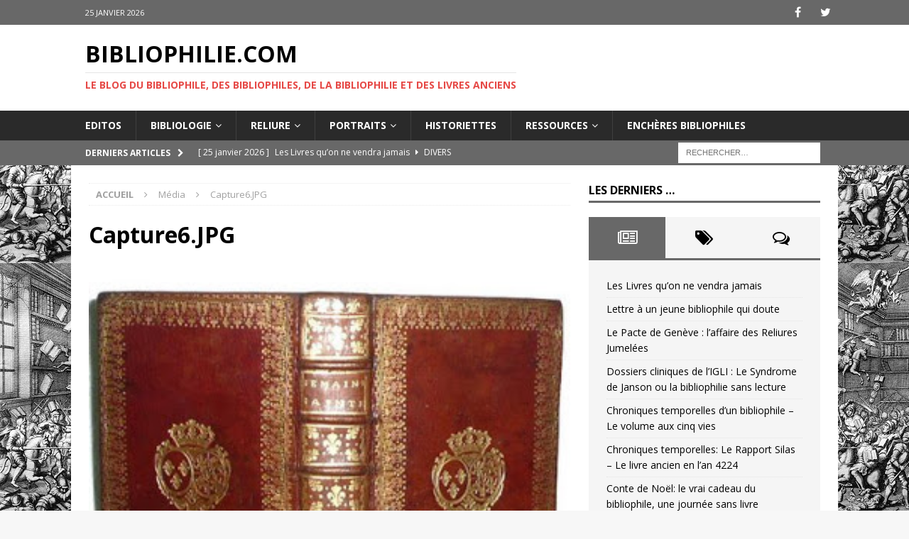

--- FILE ---
content_type: text/html; charset=UTF-8
request_url: https://bibliophilie.com/capture6-jpg/
body_size: 20877
content:
<!DOCTYPE html>
<html class="no-js mh-one-sb" dir="ltr" lang="fr-FR" prefix="og: https://ogp.me/ns#">
<head>
<meta charset="UTF-8">
<meta name="viewport" content="width=device-width, initial-scale=1.0">
<link rel="profile" href="http://gmpg.org/xfn/11" />
<title>Capture6.JPG | Bibliophilie.com</title>

		<!-- All in One SEO 4.9.0 - aioseo.com -->
	<meta name="robots" content="max-image-preview:large" />
	<meta name="author" content="@dmin"/>
	<meta name="google-site-verification" content="8NXpCXi9wew2Qq2bzI9CyH1AJkazyoPOs1nZJmHX4ro" />
	<link rel="canonical" href="https://bibliophilie.com/capture6-jpg/" />
	<meta name="generator" content="All in One SEO (AIOSEO) 4.9.0" />
		<meta property="og:locale" content="fr_FR" />
		<meta property="og:site_name" content="Bibliophilie.com | Le Blog du Bibliophile, des Bibliophiles, de la Bibliophilie et des Livres Anciens" />
		<meta property="og:type" content="article" />
		<meta property="og:title" content="Capture6.JPG | Bibliophilie.com" />
		<meta property="og:url" content="https://bibliophilie.com/capture6-jpg/" />
		<meta property="article:published_time" content="2017-03-10T17:37:50+00:00" />
		<meta property="article:modified_time" content="2017-03-10T17:37:50+00:00" />
		<meta name="twitter:card" content="summary" />
		<meta name="twitter:title" content="Capture6.JPG | Bibliophilie.com" />
		<script type="application/ld+json" class="aioseo-schema">
			{"@context":"https:\/\/schema.org","@graph":[{"@type":"BreadcrumbList","@id":"https:\/\/bibliophilie.com\/capture6-jpg\/#breadcrumblist","itemListElement":[{"@type":"ListItem","@id":"https:\/\/bibliophilie.com#listItem","position":1,"name":"Accueil","item":"https:\/\/bibliophilie.com","nextItem":{"@type":"ListItem","@id":"https:\/\/bibliophilie.com\/capture6-jpg\/#listItem","name":"Capture6.JPG"}},{"@type":"ListItem","@id":"https:\/\/bibliophilie.com\/capture6-jpg\/#listItem","position":2,"name":"Capture6.JPG","previousItem":{"@type":"ListItem","@id":"https:\/\/bibliophilie.com#listItem","name":"Accueil"}}]},{"@type":"ItemPage","@id":"https:\/\/bibliophilie.com\/capture6-jpg\/#itempage","url":"https:\/\/bibliophilie.com\/capture6-jpg\/","name":"Capture6.JPG | Bibliophilie.com","inLanguage":"fr-FR","isPartOf":{"@id":"https:\/\/bibliophilie.com\/#website"},"breadcrumb":{"@id":"https:\/\/bibliophilie.com\/capture6-jpg\/#breadcrumblist"},"author":{"@id":"https:\/\/bibliophilie.com\/author\/dmin\/#author"},"creator":{"@id":"https:\/\/bibliophilie.com\/author\/dmin\/#author"},"datePublished":"2017-03-10T18:37:50+01:00","dateModified":"2017-03-10T18:37:50+01:00"},{"@type":"Organization","@id":"https:\/\/bibliophilie.com\/#organization","name":"Bibliophilie.com","description":"Le Blog du Bibliophile, des Bibliophiles, de la Bibliophilie et des Livres Anciens","url":"https:\/\/bibliophilie.com\/"},{"@type":"Person","@id":"https:\/\/bibliophilie.com\/author\/dmin\/#author","url":"https:\/\/bibliophilie.com\/author\/dmin\/","name":"@dmin"},{"@type":"WebSite","@id":"https:\/\/bibliophilie.com\/#website","url":"https:\/\/bibliophilie.com\/","name":"Bibliophilie.com","description":"Le Blog du Bibliophile, des Bibliophiles, de la Bibliophilie et des Livres Anciens","inLanguage":"fr-FR","publisher":{"@id":"https:\/\/bibliophilie.com\/#organization"}}]}
		</script>
		<!-- All in One SEO -->

<link rel='dns-prefetch' href='//stats.wp.com' />
<link rel='dns-prefetch' href='//fonts.googleapis.com' />
<link rel="alternate" type="application/rss+xml" title="Bibliophilie.com &raquo; Flux" href="https://bibliophilie.com/feed/" />
<link rel="alternate" type="application/rss+xml" title="Bibliophilie.com &raquo; Flux des commentaires" href="https://bibliophilie.com/comments/feed/" />
<link rel="alternate" type="application/rss+xml" title="Bibliophilie.com &raquo; Capture6.JPG Flux des commentaires" href="https://bibliophilie.com/feed/?attachment_id=13782" />
<link rel="alternate" title="oEmbed (JSON)" type="application/json+oembed" href="https://bibliophilie.com/wp-json/oembed/1.0/embed?url=https%3A%2F%2Fbibliophilie.com%2Fcapture6-jpg%2F" />
<link rel="alternate" title="oEmbed (XML)" type="text/xml+oembed" href="https://bibliophilie.com/wp-json/oembed/1.0/embed?url=https%3A%2F%2Fbibliophilie.com%2Fcapture6-jpg%2F&#038;format=xml" />
		<!-- This site uses the Google Analytics by MonsterInsights plugin v9.11.1 - Using Analytics tracking - https://www.monsterinsights.com/ -->
		<!-- Remarque : MonsterInsights n’est actuellement pas configuré sur ce site. Le propriétaire doit authentifier son compte Google Analytics dans les réglages de MonsterInsights.  -->
					<!-- No tracking code set -->
				<!-- / Google Analytics by MonsterInsights -->
		<style id='wp-img-auto-sizes-contain-inline-css' type='text/css'>
img:is([sizes=auto i],[sizes^="auto," i]){contain-intrinsic-size:3000px 1500px}
/*# sourceURL=wp-img-auto-sizes-contain-inline-css */
</style>
<style id='wp-emoji-styles-inline-css' type='text/css'>

	img.wp-smiley, img.emoji {
		display: inline !important;
		border: none !important;
		box-shadow: none !important;
		height: 1em !important;
		width: 1em !important;
		margin: 0 0.07em !important;
		vertical-align: -0.1em !important;
		background: none !important;
		padding: 0 !important;
	}
/*# sourceURL=wp-emoji-styles-inline-css */
</style>
<style id='wp-block-library-inline-css' type='text/css'>
:root{--wp-block-synced-color:#7a00df;--wp-block-synced-color--rgb:122,0,223;--wp-bound-block-color:var(--wp-block-synced-color);--wp-editor-canvas-background:#ddd;--wp-admin-theme-color:#007cba;--wp-admin-theme-color--rgb:0,124,186;--wp-admin-theme-color-darker-10:#006ba1;--wp-admin-theme-color-darker-10--rgb:0,107,160.5;--wp-admin-theme-color-darker-20:#005a87;--wp-admin-theme-color-darker-20--rgb:0,90,135;--wp-admin-border-width-focus:2px}@media (min-resolution:192dpi){:root{--wp-admin-border-width-focus:1.5px}}.wp-element-button{cursor:pointer}:root .has-very-light-gray-background-color{background-color:#eee}:root .has-very-dark-gray-background-color{background-color:#313131}:root .has-very-light-gray-color{color:#eee}:root .has-very-dark-gray-color{color:#313131}:root .has-vivid-green-cyan-to-vivid-cyan-blue-gradient-background{background:linear-gradient(135deg,#00d084,#0693e3)}:root .has-purple-crush-gradient-background{background:linear-gradient(135deg,#34e2e4,#4721fb 50%,#ab1dfe)}:root .has-hazy-dawn-gradient-background{background:linear-gradient(135deg,#faaca8,#dad0ec)}:root .has-subdued-olive-gradient-background{background:linear-gradient(135deg,#fafae1,#67a671)}:root .has-atomic-cream-gradient-background{background:linear-gradient(135deg,#fdd79a,#004a59)}:root .has-nightshade-gradient-background{background:linear-gradient(135deg,#330968,#31cdcf)}:root .has-midnight-gradient-background{background:linear-gradient(135deg,#020381,#2874fc)}:root{--wp--preset--font-size--normal:16px;--wp--preset--font-size--huge:42px}.has-regular-font-size{font-size:1em}.has-larger-font-size{font-size:2.625em}.has-normal-font-size{font-size:var(--wp--preset--font-size--normal)}.has-huge-font-size{font-size:var(--wp--preset--font-size--huge)}.has-text-align-center{text-align:center}.has-text-align-left{text-align:left}.has-text-align-right{text-align:right}.has-fit-text{white-space:nowrap!important}#end-resizable-editor-section{display:none}.aligncenter{clear:both}.items-justified-left{justify-content:flex-start}.items-justified-center{justify-content:center}.items-justified-right{justify-content:flex-end}.items-justified-space-between{justify-content:space-between}.screen-reader-text{border:0;clip-path:inset(50%);height:1px;margin:-1px;overflow:hidden;padding:0;position:absolute;width:1px;word-wrap:normal!important}.screen-reader-text:focus{background-color:#ddd;clip-path:none;color:#444;display:block;font-size:1em;height:auto;left:5px;line-height:normal;padding:15px 23px 14px;text-decoration:none;top:5px;width:auto;z-index:100000}html :where(.has-border-color){border-style:solid}html :where([style*=border-top-color]){border-top-style:solid}html :where([style*=border-right-color]){border-right-style:solid}html :where([style*=border-bottom-color]){border-bottom-style:solid}html :where([style*=border-left-color]){border-left-style:solid}html :where([style*=border-width]){border-style:solid}html :where([style*=border-top-width]){border-top-style:solid}html :where([style*=border-right-width]){border-right-style:solid}html :where([style*=border-bottom-width]){border-bottom-style:solid}html :where([style*=border-left-width]){border-left-style:solid}html :where(img[class*=wp-image-]){height:auto;max-width:100%}:where(figure){margin:0 0 1em}html :where(.is-position-sticky){--wp-admin--admin-bar--position-offset:var(--wp-admin--admin-bar--height,0px)}@media screen and (max-width:600px){html :where(.is-position-sticky){--wp-admin--admin-bar--position-offset:0px}}

/*# sourceURL=wp-block-library-inline-css */
</style><style id='global-styles-inline-css' type='text/css'>
:root{--wp--preset--aspect-ratio--square: 1;--wp--preset--aspect-ratio--4-3: 4/3;--wp--preset--aspect-ratio--3-4: 3/4;--wp--preset--aspect-ratio--3-2: 3/2;--wp--preset--aspect-ratio--2-3: 2/3;--wp--preset--aspect-ratio--16-9: 16/9;--wp--preset--aspect-ratio--9-16: 9/16;--wp--preset--color--black: #000000;--wp--preset--color--cyan-bluish-gray: #abb8c3;--wp--preset--color--white: #ffffff;--wp--preset--color--pale-pink: #f78da7;--wp--preset--color--vivid-red: #cf2e2e;--wp--preset--color--luminous-vivid-orange: #ff6900;--wp--preset--color--luminous-vivid-amber: #fcb900;--wp--preset--color--light-green-cyan: #7bdcb5;--wp--preset--color--vivid-green-cyan: #00d084;--wp--preset--color--pale-cyan-blue: #8ed1fc;--wp--preset--color--vivid-cyan-blue: #0693e3;--wp--preset--color--vivid-purple: #9b51e0;--wp--preset--gradient--vivid-cyan-blue-to-vivid-purple: linear-gradient(135deg,rgb(6,147,227) 0%,rgb(155,81,224) 100%);--wp--preset--gradient--light-green-cyan-to-vivid-green-cyan: linear-gradient(135deg,rgb(122,220,180) 0%,rgb(0,208,130) 100%);--wp--preset--gradient--luminous-vivid-amber-to-luminous-vivid-orange: linear-gradient(135deg,rgb(252,185,0) 0%,rgb(255,105,0) 100%);--wp--preset--gradient--luminous-vivid-orange-to-vivid-red: linear-gradient(135deg,rgb(255,105,0) 0%,rgb(207,46,46) 100%);--wp--preset--gradient--very-light-gray-to-cyan-bluish-gray: linear-gradient(135deg,rgb(238,238,238) 0%,rgb(169,184,195) 100%);--wp--preset--gradient--cool-to-warm-spectrum: linear-gradient(135deg,rgb(74,234,220) 0%,rgb(151,120,209) 20%,rgb(207,42,186) 40%,rgb(238,44,130) 60%,rgb(251,105,98) 80%,rgb(254,248,76) 100%);--wp--preset--gradient--blush-light-purple: linear-gradient(135deg,rgb(255,206,236) 0%,rgb(152,150,240) 100%);--wp--preset--gradient--blush-bordeaux: linear-gradient(135deg,rgb(254,205,165) 0%,rgb(254,45,45) 50%,rgb(107,0,62) 100%);--wp--preset--gradient--luminous-dusk: linear-gradient(135deg,rgb(255,203,112) 0%,rgb(199,81,192) 50%,rgb(65,88,208) 100%);--wp--preset--gradient--pale-ocean: linear-gradient(135deg,rgb(255,245,203) 0%,rgb(182,227,212) 50%,rgb(51,167,181) 100%);--wp--preset--gradient--electric-grass: linear-gradient(135deg,rgb(202,248,128) 0%,rgb(113,206,126) 100%);--wp--preset--gradient--midnight: linear-gradient(135deg,rgb(2,3,129) 0%,rgb(40,116,252) 100%);--wp--preset--font-size--small: 13px;--wp--preset--font-size--medium: 20px;--wp--preset--font-size--large: 36px;--wp--preset--font-size--x-large: 42px;--wp--preset--spacing--20: 0.44rem;--wp--preset--spacing--30: 0.67rem;--wp--preset--spacing--40: 1rem;--wp--preset--spacing--50: 1.5rem;--wp--preset--spacing--60: 2.25rem;--wp--preset--spacing--70: 3.38rem;--wp--preset--spacing--80: 5.06rem;--wp--preset--shadow--natural: 6px 6px 9px rgba(0, 0, 0, 0.2);--wp--preset--shadow--deep: 12px 12px 50px rgba(0, 0, 0, 0.4);--wp--preset--shadow--sharp: 6px 6px 0px rgba(0, 0, 0, 0.2);--wp--preset--shadow--outlined: 6px 6px 0px -3px rgb(255, 255, 255), 6px 6px rgb(0, 0, 0);--wp--preset--shadow--crisp: 6px 6px 0px rgb(0, 0, 0);}:where(.is-layout-flex){gap: 0.5em;}:where(.is-layout-grid){gap: 0.5em;}body .is-layout-flex{display: flex;}.is-layout-flex{flex-wrap: wrap;align-items: center;}.is-layout-flex > :is(*, div){margin: 0;}body .is-layout-grid{display: grid;}.is-layout-grid > :is(*, div){margin: 0;}:where(.wp-block-columns.is-layout-flex){gap: 2em;}:where(.wp-block-columns.is-layout-grid){gap: 2em;}:where(.wp-block-post-template.is-layout-flex){gap: 1.25em;}:where(.wp-block-post-template.is-layout-grid){gap: 1.25em;}.has-black-color{color: var(--wp--preset--color--black) !important;}.has-cyan-bluish-gray-color{color: var(--wp--preset--color--cyan-bluish-gray) !important;}.has-white-color{color: var(--wp--preset--color--white) !important;}.has-pale-pink-color{color: var(--wp--preset--color--pale-pink) !important;}.has-vivid-red-color{color: var(--wp--preset--color--vivid-red) !important;}.has-luminous-vivid-orange-color{color: var(--wp--preset--color--luminous-vivid-orange) !important;}.has-luminous-vivid-amber-color{color: var(--wp--preset--color--luminous-vivid-amber) !important;}.has-light-green-cyan-color{color: var(--wp--preset--color--light-green-cyan) !important;}.has-vivid-green-cyan-color{color: var(--wp--preset--color--vivid-green-cyan) !important;}.has-pale-cyan-blue-color{color: var(--wp--preset--color--pale-cyan-blue) !important;}.has-vivid-cyan-blue-color{color: var(--wp--preset--color--vivid-cyan-blue) !important;}.has-vivid-purple-color{color: var(--wp--preset--color--vivid-purple) !important;}.has-black-background-color{background-color: var(--wp--preset--color--black) !important;}.has-cyan-bluish-gray-background-color{background-color: var(--wp--preset--color--cyan-bluish-gray) !important;}.has-white-background-color{background-color: var(--wp--preset--color--white) !important;}.has-pale-pink-background-color{background-color: var(--wp--preset--color--pale-pink) !important;}.has-vivid-red-background-color{background-color: var(--wp--preset--color--vivid-red) !important;}.has-luminous-vivid-orange-background-color{background-color: var(--wp--preset--color--luminous-vivid-orange) !important;}.has-luminous-vivid-amber-background-color{background-color: var(--wp--preset--color--luminous-vivid-amber) !important;}.has-light-green-cyan-background-color{background-color: var(--wp--preset--color--light-green-cyan) !important;}.has-vivid-green-cyan-background-color{background-color: var(--wp--preset--color--vivid-green-cyan) !important;}.has-pale-cyan-blue-background-color{background-color: var(--wp--preset--color--pale-cyan-blue) !important;}.has-vivid-cyan-blue-background-color{background-color: var(--wp--preset--color--vivid-cyan-blue) !important;}.has-vivid-purple-background-color{background-color: var(--wp--preset--color--vivid-purple) !important;}.has-black-border-color{border-color: var(--wp--preset--color--black) !important;}.has-cyan-bluish-gray-border-color{border-color: var(--wp--preset--color--cyan-bluish-gray) !important;}.has-white-border-color{border-color: var(--wp--preset--color--white) !important;}.has-pale-pink-border-color{border-color: var(--wp--preset--color--pale-pink) !important;}.has-vivid-red-border-color{border-color: var(--wp--preset--color--vivid-red) !important;}.has-luminous-vivid-orange-border-color{border-color: var(--wp--preset--color--luminous-vivid-orange) !important;}.has-luminous-vivid-amber-border-color{border-color: var(--wp--preset--color--luminous-vivid-amber) !important;}.has-light-green-cyan-border-color{border-color: var(--wp--preset--color--light-green-cyan) !important;}.has-vivid-green-cyan-border-color{border-color: var(--wp--preset--color--vivid-green-cyan) !important;}.has-pale-cyan-blue-border-color{border-color: var(--wp--preset--color--pale-cyan-blue) !important;}.has-vivid-cyan-blue-border-color{border-color: var(--wp--preset--color--vivid-cyan-blue) !important;}.has-vivid-purple-border-color{border-color: var(--wp--preset--color--vivid-purple) !important;}.has-vivid-cyan-blue-to-vivid-purple-gradient-background{background: var(--wp--preset--gradient--vivid-cyan-blue-to-vivid-purple) !important;}.has-light-green-cyan-to-vivid-green-cyan-gradient-background{background: var(--wp--preset--gradient--light-green-cyan-to-vivid-green-cyan) !important;}.has-luminous-vivid-amber-to-luminous-vivid-orange-gradient-background{background: var(--wp--preset--gradient--luminous-vivid-amber-to-luminous-vivid-orange) !important;}.has-luminous-vivid-orange-to-vivid-red-gradient-background{background: var(--wp--preset--gradient--luminous-vivid-orange-to-vivid-red) !important;}.has-very-light-gray-to-cyan-bluish-gray-gradient-background{background: var(--wp--preset--gradient--very-light-gray-to-cyan-bluish-gray) !important;}.has-cool-to-warm-spectrum-gradient-background{background: var(--wp--preset--gradient--cool-to-warm-spectrum) !important;}.has-blush-light-purple-gradient-background{background: var(--wp--preset--gradient--blush-light-purple) !important;}.has-blush-bordeaux-gradient-background{background: var(--wp--preset--gradient--blush-bordeaux) !important;}.has-luminous-dusk-gradient-background{background: var(--wp--preset--gradient--luminous-dusk) !important;}.has-pale-ocean-gradient-background{background: var(--wp--preset--gradient--pale-ocean) !important;}.has-electric-grass-gradient-background{background: var(--wp--preset--gradient--electric-grass) !important;}.has-midnight-gradient-background{background: var(--wp--preset--gradient--midnight) !important;}.has-small-font-size{font-size: var(--wp--preset--font-size--small) !important;}.has-medium-font-size{font-size: var(--wp--preset--font-size--medium) !important;}.has-large-font-size{font-size: var(--wp--preset--font-size--large) !important;}.has-x-large-font-size{font-size: var(--wp--preset--font-size--x-large) !important;}
/*# sourceURL=global-styles-inline-css */
</style>

<style id='classic-theme-styles-inline-css' type='text/css'>
/*! This file is auto-generated */
.wp-block-button__link{color:#fff;background-color:#32373c;border-radius:9999px;box-shadow:none;text-decoration:none;padding:calc(.667em + 2px) calc(1.333em + 2px);font-size:1.125em}.wp-block-file__button{background:#32373c;color:#fff;text-decoration:none}
/*# sourceURL=/wp-includes/css/classic-themes.min.css */
</style>
<link rel='stylesheet' id='wp-components-css' href='https://bibliophilie.com/wp-includes/css/dist/components/style.min.css?ver=6.9' type='text/css' media='all' />
<link rel='stylesheet' id='wp-preferences-css' href='https://bibliophilie.com/wp-includes/css/dist/preferences/style.min.css?ver=6.9' type='text/css' media='all' />
<link rel='stylesheet' id='wp-block-editor-css' href='https://bibliophilie.com/wp-includes/css/dist/block-editor/style.min.css?ver=6.9' type='text/css' media='all' />
<link rel='stylesheet' id='popup-maker-block-library-style-css' href='https://bibliophilie.com/wp-content/plugins/popup-maker/dist/packages/block-library-style.css?ver=dbea705cfafe089d65f1' type='text/css' media='all' />
<link rel='stylesheet' id='mh-magazine-css' href='https://bibliophilie.com/wp-content/themes/mh-magazine/style.css?ver=3.7.0' type='text/css' media='all' />
<link rel='stylesheet' id='mh-magazine-child-css' href='https://bibliophilie.com/wp-content/themes/biblio-magazine/style.css?ver=6.9' type='text/css' media='all' />
<link rel='stylesheet' id='mh-font-awesome-css' href='https://bibliophilie.com/wp-content/themes/mh-magazine/includes/font-awesome.min.css' type='text/css' media='all' />
<link rel='stylesheet' id='mh-google-fonts-css' href='https://fonts.googleapis.com/css?family=Open+Sans:300,400,400italic,600,700' type='text/css' media='all' />
<link rel='stylesheet' id='jetpack-subscriptions-css' href='https://bibliophilie.com/wp-content/plugins/jetpack/_inc/build/subscriptions/subscriptions.min.css?ver=15.2' type='text/css' media='all' />
<link rel='stylesheet' id='popup-maker-site-css' href='//bibliophilie.com/wp-content/uploads/pum/pum-site-styles.css?generated=1756283382&#038;ver=1.21.5' type='text/css' media='all' />
<script type="text/javascript" src="https://bibliophilie.com/wp-includes/js/jquery/jquery.min.js?ver=3.7.1" id="jquery-core-js"></script>
<script type="text/javascript" src="https://bibliophilie.com/wp-includes/js/jquery/jquery-migrate.min.js?ver=3.4.1" id="jquery-migrate-js"></script>
<script type="text/javascript" src="https://bibliophilie.com/wp-content/themes/mh-magazine/js/scripts.js?ver=3.7.0" id="mh-scripts-js"></script>
<link rel="https://api.w.org/" href="https://bibliophilie.com/wp-json/" /><link rel="alternate" title="JSON" type="application/json" href="https://bibliophilie.com/wp-json/wp/v2/media/13782" /><link rel="EditURI" type="application/rsd+xml" title="RSD" href="https://bibliophilie.com/xmlrpc.php?rsd" />
<meta name="generator" content="WordPress 6.9" />
<link rel='shortlink' href='https://bibliophilie.com/?p=13782' />
	<style>img#wpstats{display:none}</style>
				<script>
			jQuery(function($){ // document ready

			    $("a").filter(function () {
			        return this.hostname && this.hostname !== location.hostname;
			    }).each(function () {
			        $(this).attr({
			            target: "_blank",
			            title: "Visit " + this.href + " (click to open in a new window)"
			        });
			    });

			});
		</script>
	<style type="text/css">
.mh-widget-layout4 .mh-widget-title { background: #686868; background: rgba(104, 104, 104, 0.6); }
.mh-preheader, .mh-wide-layout .mh-subheader, .mh-ticker-title, .mh-main-nav li:hover, .mh-footer-nav, .slicknav_menu, .slicknav_btn, .slicknav_nav .slicknav_item:hover, .slicknav_nav a:hover, .mh-back-to-top, .mh-subheading, .entry-tags .fa, .entry-tags li:hover, .mh-widget-layout2 .mh-widget-title, .mh-widget-layout4 .mh-widget-title-inner, .mh-widget-layout4 .mh-footer-widget-title, .mh-widget-layout5 .mh-widget-title-inner, .mh-widget-layout6 .mh-widget-title, #mh-mobile .flex-control-paging li a.flex-active, .mh-image-caption, .mh-carousel-layout1 .mh-carousel-caption, .mh-tab-button.active, .mh-tab-button.active:hover, .mh-footer-widget .mh-tab-button.active, .mh-social-widget li:hover a, .mh-footer-widget .mh-social-widget li a, .mh-footer-widget .mh-author-bio-widget, .tagcloud a:hover, .mh-widget .tagcloud a:hover, .mh-footer-widget .tagcloud a:hover, .mh-posts-stacked-meta, .page-numbers:hover, .mh-loop-pagination .current, .mh-comments-pagination .current, .pagelink, a:hover .pagelink, input[type=submit], #infinite-handle span { background: #686868; }
.mh-main-nav-wrap .slicknav_nav ul, blockquote, .mh-widget-layout1 .mh-widget-title, .mh-widget-layout3 .mh-widget-title, .mh-widget-layout5 .mh-widget-title, .mh-widget-layout8 .mh-widget-title:after, #mh-mobile .mh-slider-caption, .mh-carousel-layout1, .mh-spotlight-widget, .mh-author-bio-widget, .mh-author-bio-title, .mh-author-bio-image-frame, .mh-video-widget, .mh-tab-buttons, .bypostauthor .mh-comment-meta, textarea:hover, input[type=text]:hover, input[type=email]:hover, input[type=tel]:hover, input[type=url]:hover { border-color: #686868; }
.mh-dropcap, .mh-carousel-layout1 .flex-direction-nav a, .mh-carousel-layout2 .mh-carousel-caption, .mh-posts-digest-small-category, .mh-posts-lineup-more, .bypostauthor .mh-comment-meta-author:after, .mh-comment-meta-links .comment-reply-link:before, #respond #cancel-comment-reply-link:before { color: #686868; }
.mh-meta, .mh-meta a, .mh-breadcrumb, .mh-breadcrumb a, .mh-user-data, .widget_rss .rss-date, .widget_rss cite { color: #a0a0a0; }
</style>
<!--[if lt IE 9]>
<script src="https://bibliophilie.com/wp-content/themes/mh-magazine/js/css3-mediaqueries.js"></script>
<![endif]-->
<style type="text/css" id="custom-background-css">
body.custom-background { background-image: url("https://bibliophilie.com/wp-content/uploads/2017/03/site-1.jpg"); background-position: left top; background-size: auto; background-repeat: repeat; background-attachment: scroll; }
</style>
			<style type="text/css" id="wp-custom-css">
			/* === POPUP BIBLIOPHILIE — version finale (close externe) === */

/* Voile derrière le popup */
.pum-overlay{
  background: rgba(0,0,0,.60) !important;
}

/* Boîte du popup */
.pum-container{
  position: relative;                /* nécessaire pour positionner FERMER */
  overflow: visible !important;      /* permet au bouton de sortir du cadre */
  max-width: 520px !important;
  padding: 26px !important;
  border-radius: 12px !important;
  background: #fff !important;
  box-shadow: 0 8px 30px rgba(0,0,0,.25) !important;
}

/* Titre (Jetpack h2 / h3) */
.pum-container .wp-block-jetpack-subscriptions h2,
.pum-container h2,
.pum-container h3{
  text-align: center !important;
  font-size: 22px !important;
  line-height: 1.25 !important;
  margin: 0 0 12px !important;
  color: #111 !important;
  font-weight: 700 !important;
}

/* Texte explicatif */
.pum-container .wp-block-jetpack-subscriptions > p,
.pum-container .jetpack_subscription_widget > p{
  text-align: center !important;
  font-size: 15px !important;
  line-height: 1.5 !important;
  color: #555 !important;
  margin: 0 0 14px !important;
}

/* Champ e-mail */
.pum-container input[type="email"]{
  width: 100% !important;
  padding: 12px !important;
  font-size: 16px !important;
  border: 1px solid #ccc !important;
  border-radius: 8px !important;
  margin-bottom: 14px !important;
  background: #fff !important;
  box-shadow: inset 0 1px 2px rgba(0,0,0,.06) !important;
}

/* Bouton s’abonner (bordeaux du site) */
.pum-container input[type="submit"]{
  width: 100% !important;
  padding: 12px 16px !important;
  background: #8B0000 !important;   /* bordeaux */
  color: #fff !important;
  border: none !important;
  border-radius: 8px !important;
  font-size: 16px !important;
  font-weight: 700 !important;
  cursor: pointer !important;
  transition: background .2s ease !important;
}
.pum-container input[type="submit"]:hover{
  background: #600000 !important;   /* bordeaux + sombre au survol */
}

/* Bouton FERMER — pastille à l’extérieur du popup (option B) */
.pum-container .pum-close{
  position: absolute !important;
  right: -12px !important;
  top: -12px !important;
  z-index: 9999 !important;
  background: #8B0000 !important;   /* bordeaux */
  color: #fff !important;
  font-weight: 700 !important;
  text-transform: uppercase !important;
  font-size: 12px !important;
  padding: 8px 10px !important;
  border-radius: 6px !important;
  box-shadow: 0 4px 10px rgba(0,0,0,.25) !important;
}




		</style>
		</head>
<body id="mh-mobile" class="attachment wp-singular attachment-template-default single single-attachment postid-13782 attachmentid-13782 attachment-jpeg custom-background wp-theme-mh-magazine wp-child-theme-biblio-magazine mh-wide-layout mh-right-sb mh-loop-layout1 mh-widget-layout1" itemscope="itemscope" itemtype="http://schema.org/WebPage">
<div class="mh-header-nav-mobile clearfix"></div>
	<div class="mh-preheader">
    	<div class="mh-container mh-container-inner mh-row clearfix">
							<div class="mh-header-bar-content mh-header-bar-top-left mh-col-2-3 clearfix">
											<div class="mh-header-date mh-header-date-top">
							25 janvier 2026						</div>
									</div>
										<div class="mh-header-bar-content mh-header-bar-top-right mh-col-1-3 clearfix">
											<nav class="mh-social-icons mh-social-nav mh-social-nav-top clearfix" itemscope="itemscope" itemtype="http://schema.org/SiteNavigationElement">
							<div class="menu-menu-social-container"><ul id="menu-menu-social" class="menu"><li id="menu-item-20438" class="menu-item menu-item-type-custom menu-item-object-custom menu-item-20438"><a href="https://www.facebook.com/Le-Blog-du-Bibliophile-523049127836665/?fref=ts"><i class="fa fa-mh-social"></i><span class="screen-reader-text">facebook</span></a></li>
<li id="menu-item-20439" class="menu-item menu-item-type-custom menu-item-object-custom menu-item-20439"><a href="https://twitter.com/Blog_Bibliophil"><i class="fa fa-mh-social"></i><span class="screen-reader-text">twitter</span></a></li>
</ul></div>						</nav>
									</div>
					</div>
	</div>
<header class="mh-header" itemscope="itemscope" itemtype="http://schema.org/WPHeader">
	<div class="mh-container mh-container-inner clearfix">
		<div class="mh-custom-header clearfix">
<div class="mh-header-columns mh-row clearfix">
<div class="mh-col-1-1 mh-site-identity">
<div class="mh-site-logo" role="banner" itemscope="itemscope" itemtype="http://schema.org/Brand">
<div class="mh-header-text">
<a class="mh-header-text-link" href="https://bibliophilie.com/" title="Bibliophilie.com" rel="home">
<h2 class="mh-header-title">Bibliophilie.com</h2>
<h3 class="mh-header-tagline">Le Blog du Bibliophile, des Bibliophiles, de la Bibliophilie et des Livres Anciens</h3>
</a>
</div>
</div>
</div>
</div>
</div>
	</div>
	<div class="mh-main-nav-wrap">
		<nav class="mh-navigation mh-main-nav mh-container mh-container-inner clearfix" itemscope="itemscope" itemtype="http://schema.org/SiteNavigationElement">
			<div class="menu-menu-principal-container"><ul id="menu-menu-principal" class="menu"><li id="menu-item-20290" class="menu-item menu-item-type-taxonomy menu-item-object-category menu-item-20290"><a href="https://bibliophilie.com/category/tribune/">Editos</a></li>
<li id="menu-item-20282" class="menu-item menu-item-type-taxonomy menu-item-object-category menu-item-has-children menu-item-20282"><a href="https://bibliophilie.com/category/bibliologie/">Bibliologie</a>
<ul class="sub-menu">
	<li id="menu-item-21123" class="menu-item menu-item-type-taxonomy menu-item-object-category menu-item-has-children menu-item-21123"><a href="https://bibliophilie.com/category/bibliologie/belles-images/">Belles images</a>
	<ul class="sub-menu">
		<li id="menu-item-21124" class="menu-item menu-item-type-taxonomy menu-item-object-category menu-item-21124"><a href="https://bibliophilie.com/category/bibliologie/belles-images/frontispices/">Frontispices</a></li>
	</ul>
</li>
	<li id="menu-item-20287" class="menu-item menu-item-type-taxonomy menu-item-object-category menu-item-has-children menu-item-20287"><a href="https://bibliophilie.com/category/livres/">Livres</a>
	<ul class="sub-menu">
		<li id="menu-item-20656" class="menu-item menu-item-type-taxonomy menu-item-object-category menu-item-20656"><a href="https://bibliophilie.com/category/livres/grands-livres/">Grands livres</a></li>
		<li id="menu-item-20655" class="menu-item menu-item-type-taxonomy menu-item-object-category menu-item-20655"><a href="https://bibliophilie.com/category/livres/curiosites/">Curiosités</a></li>
		<li id="menu-item-20679" class="menu-item menu-item-type-taxonomy menu-item-object-category menu-item-20679"><a href="https://bibliophilie.com/category/bibliologie/minuscules/">Minuscules</a></li>
	</ul>
</li>
	<li id="menu-item-21473" class="menu-item menu-item-type-taxonomy menu-item-object-category menu-item-21473"><a href="https://bibliophilie.com/category/bibliologie/bibliophilie-et-sciences/">Bibliophilie et Sciences</a></li>
	<li id="menu-item-21474" class="menu-item menu-item-type-taxonomy menu-item-object-category menu-item-21474"><a href="https://bibliophilie.com/category/bibliologie/bibliophilie-et-voyages/">Bibliophilie et Voyages</a></li>
	<li id="menu-item-20678" class="menu-item menu-item-type-taxonomy menu-item-object-category menu-item-20678"><a href="https://bibliophilie.com/category/bibliologie/bibliophilie-et-heraldique/">Bibliophilie et héraldique</a></li>
	<li id="menu-item-20683" class="menu-item menu-item-type-taxonomy menu-item-object-category menu-item-20683"><a href="https://bibliophilie.com/category/bibliologie/bibliophilie-et-occultisme/">Bibliophilie et occultisme</a></li>
	<li id="menu-item-20648" class="menu-item menu-item-type-taxonomy menu-item-object-category menu-item-has-children menu-item-20648"><a href="https://bibliophilie.com/category/bibliologie/societes-de-bibliophiles/">Sociétés de Bibliophiles</a>
	<ul class="sub-menu">
		<li id="menu-item-21532" class="menu-item menu-item-type-taxonomy menu-item-object-category menu-item-has-children menu-item-21532"><a href="https://bibliophilie.com/category/bibliologie/societes-de-bibliophiles/les-societes-americaines/">Les sociétés américaines</a>
		<ul class="sub-menu">
			<li id="menu-item-21111" class="menu-item menu-item-type-taxonomy menu-item-object-category menu-item-21111"><a href="https://bibliophilie.com/category/bibliologie/societes-de-bibliophiles/le-caxton-club/">Le Caxton Club</a></li>
			<li id="menu-item-21112" class="menu-item menu-item-type-taxonomy menu-item-object-category menu-item-21112"><a href="https://bibliophilie.com/category/bibliologie/societes-de-bibliophiles/le-grolier-club/">Le Grolier Club</a></li>
		</ul>
</li>
		<li id="menu-item-21533" class="menu-item menu-item-type-taxonomy menu-item-object-category menu-item-has-children menu-item-21533"><a href="https://bibliophilie.com/category/bibliologie/societes-de-bibliophiles/les-societes-francaises/">Les sociétés françaises</a>
		<ul class="sub-menu">
			<li id="menu-item-21113" class="menu-item menu-item-type-taxonomy menu-item-object-category menu-item-21113"><a href="https://bibliophilie.com/category/bibliologie/societes-de-bibliophiles/les-amis-du-livre/">Les Amis des Livres</a></li>
			<li id="menu-item-21115" class="menu-item menu-item-type-taxonomy menu-item-object-category menu-item-21115"><a href="https://bibliophilie.com/category/bibliologie/societes-de-bibliophiles/les-bibliophiles-francois/">Les Bibliophiles François</a></li>
			<li id="menu-item-21116" class="menu-item menu-item-type-taxonomy menu-item-object-category menu-item-21116"><a href="https://bibliophilie.com/category/bibliologie/societes-de-bibliophiles/les-bibliophiles-lyonnais/">Les Bibliophiles Lyonnais</a></li>
			<li id="menu-item-21114" class="menu-item menu-item-type-taxonomy menu-item-object-category menu-item-21114"><a href="https://bibliophilie.com/category/bibliologie/societes-de-bibliophiles/les-bibliophiles-de-reims/">Les Bibliophiles de Reims</a></li>
			<li id="menu-item-21117" class="menu-item menu-item-type-taxonomy menu-item-object-category menu-item-21117"><a href="https://bibliophilie.com/category/bibliologie/societes-de-bibliophiles/les-cent-bibliophiles/">Les Cent Bibliophiles</a></li>
			<li id="menu-item-21118" class="menu-item menu-item-type-taxonomy menu-item-object-category menu-item-21118"><a href="https://bibliophilie.com/category/bibliologie/societes-de-bibliophiles/cent-femmes-amies-des-livres/">Cent femmes amies des livres</a></li>
		</ul>
</li>
	</ul>
</li>
</ul>
</li>
<li id="menu-item-20289" class="menu-item menu-item-type-taxonomy menu-item-object-category menu-item-has-children menu-item-20289"><a href="https://bibliophilie.com/category/reliure/">Reliure</a>
<ul class="sub-menu">
	<li id="menu-item-20527" class="menu-item menu-item-type-taxonomy menu-item-object-category menu-item-has-children menu-item-20527"><a href="https://bibliophilie.com/category/reliure/grands-relieurs/">Relieurs d&rsquo;hier</a>
	<ul class="sub-menu">
		<li id="menu-item-20651" class="menu-item menu-item-type-taxonomy menu-item-object-category menu-item-has-children menu-item-20651"><a href="https://bibliophilie.com/category/reliure/grands-relieurs/relieurs-xviie-et-avant/">Relieurs XVIIe et avant</a>
		<ul class="sub-menu">
			<li id="menu-item-21106" class="menu-item menu-item-type-taxonomy menu-item-object-category menu-item-21106"><a href="https://bibliophilie.com/category/reliure/grands-relieurs/relieurs-xviie-et-avant/le-gascon/">Le Gascon</a></li>
			<li id="menu-item-21613" class="menu-item menu-item-type-taxonomy menu-item-object-category menu-item-21613"><a href="https://bibliophilie.com/category/reliure/grands-relieurs/relieurs-xviie-et-avant/antoine-ruette/">Antoine Ruette</a></li>
		</ul>
</li>
		<li id="menu-item-20652" class="menu-item menu-item-type-taxonomy menu-item-object-category menu-item-has-children menu-item-20652"><a href="https://bibliophilie.com/category/reliure/grands-relieurs/relieurs-xviiie/">Relieurs XVIIIe</a>
		<ul class="sub-menu">
			<li id="menu-item-21094" class="menu-item menu-item-type-taxonomy menu-item-object-category menu-item-21094"><a href="https://bibliophilie.com/category/reliure/grands-relieurs/relieurs-xviie-et-avant/caumont/">Le comte de Caumont</a></li>
			<li id="menu-item-20945" class="menu-item menu-item-type-taxonomy menu-item-object-category menu-item-20945"><a href="https://bibliophilie.com/category/reliure/grands-relieurs/relieurs-xviiie/derome/">Les Derôme</a></li>
			<li id="menu-item-21066" class="menu-item menu-item-type-taxonomy menu-item-object-category menu-item-21066"><a href="https://bibliophilie.com/category/reliure/grands-relieurs/relieurs-xviiie/dubuisson/">Pierre-Paul Dubuisson</a></li>
			<li id="menu-item-21038" class="menu-item menu-item-type-taxonomy menu-item-object-category menu-item-21038"><a href="https://bibliophilie.com/category/reliure/grands-relieurs/relieurs-xviiie/duplanil/">Les Duplanil</a></li>
			<li id="menu-item-21609" class="menu-item menu-item-type-taxonomy menu-item-object-category menu-item-21609"><a href="https://bibliophilie.com/category/reliure/grands-relieurs/relieurs-xviiie/augustin-du-seuil/">Augustin du Seuil</a></li>
			<li id="menu-item-21100" class="menu-item menu-item-type-taxonomy menu-item-object-category menu-item-21100"><a href="https://bibliophilie.com/category/reliure/grands-relieurs/relieurs-xviiie/messier/">Messier</a></li>
			<li id="menu-item-21605" class="menu-item menu-item-type-taxonomy menu-item-object-category menu-item-21605"><a href="https://bibliophilie.com/category/reliure/grands-relieurs/relieurs-xviiie/roger-payne/">Roger Payne</a></li>
		</ul>
</li>
		<li id="menu-item-20650" class="menu-item menu-item-type-taxonomy menu-item-object-category menu-item-has-children menu-item-20650"><a href="https://bibliophilie.com/category/reliure/grands-relieurs/relieurs-xixe/">Relieurs XIXe</a>
		<ul class="sub-menu">
			<li id="menu-item-21616" class="menu-item menu-item-type-taxonomy menu-item-object-category menu-item-21616"><a href="https://bibliophilie.com/category/reliure/grands-relieurs/relieurs-xixe/antoine-bauzonnet/">Antoine Bauzonnet</a></li>
			<li id="menu-item-21618" class="menu-item menu-item-type-taxonomy menu-item-object-category menu-item-21618"><a href="https://bibliophilie.com/category/reliure/grands-relieurs/relieurs-xixe/georges-boutigny/">Georges Boutigny</a></li>
			<li id="menu-item-21039" class="menu-item menu-item-type-taxonomy menu-item-object-category menu-item-21039"><a href="https://bibliophilie.com/category/reliure/grands-relieurs/relieurs-xixe/cape/">Charles Capé</a></li>
			<li id="menu-item-21037" class="menu-item menu-item-type-taxonomy menu-item-object-category menu-item-21037"><a href="https://bibliophilie.com/category/reliure/grands-relieurs/relieurs-xixe/duplanil-relieurs-xixe/">Les Duplanil</a></li>
			<li id="menu-item-21719" class="menu-item menu-item-type-taxonomy menu-item-object-category menu-item-21719"><a href="https://bibliophilie.com/category/reliure/grands-relieurs/relieurs-xixe/jean-engel/">Jean Engel</a></li>
			<li id="menu-item-21607" class="menu-item menu-item-type-taxonomy menu-item-object-category menu-item-21607"><a href="https://bibliophilie.com/category/reliure/grands-relieurs/relieurs-xixe/frederic-et-emile-fock/">Frédéric et Emile Fock</a></li>
			<li id="menu-item-21850" class="menu-item menu-item-type-taxonomy menu-item-object-category menu-item-21850"><a href="https://bibliophilie.com/category/reliure/grands-relieurs/relieurs-xixe/leon-gruel/">Léon Gruel</a></li>
			<li id="menu-item-21097" class="menu-item menu-item-type-taxonomy menu-item-object-category menu-item-21097"><a href="https://bibliophilie.com/category/reliure/grands-relieurs/relieurs-xixe/labitte/">Pierre François Labitte</a></li>
			<li id="menu-item-21025" class="menu-item menu-item-type-taxonomy menu-item-object-category menu-item-21025"><a href="https://bibliophilie.com/category/reliure/grands-relieurs/relieurs-xixe/lortic/">Pierre-Marcellin Lortic</a></li>
			<li id="menu-item-20944" class="menu-item menu-item-type-taxonomy menu-item-object-category menu-item-20944"><a href="https://bibliophilie.com/category/reliure/grands-relieurs/relieurs-xixe/marius-michel/">Henri Marius Michel</a></li>
			<li id="menu-item-21099" class="menu-item menu-item-type-taxonomy menu-item-object-category menu-item-21099"><a href="https://bibliophilie.com/category/reliure/grands-relieurs/relieurs-xixe/ruban/">Pétrus Ruban</a></li>
			<li id="menu-item-21104" class="menu-item menu-item-type-taxonomy menu-item-object-category menu-item-21104"><a href="https://bibliophilie.com/category/reliure/grands-relieurs/relieurs-xixe/simier/">René Simier</a></li>
			<li id="menu-item-21608" class="menu-item menu-item-type-taxonomy menu-item-object-category menu-item-21608"><a href="https://bibliophilie.com/category/reliure/grands-relieurs/relieurs-xixe/joseph-thouvenin/">Joseph Thouvenin</a></li>
			<li id="menu-item-21033" class="menu-item menu-item-type-taxonomy menu-item-object-category menu-item-21033"><a href="https://bibliophilie.com/category/reliure/grands-relieurs/relieurs-xixe/trautz/">Georges Trautz</a></li>
		</ul>
</li>
		<li id="menu-item-20653" class="menu-item menu-item-type-taxonomy menu-item-object-category menu-item-has-children menu-item-20653"><a href="https://bibliophilie.com/category/reliure/grands-relieurs/relieurs-xxe/">Relieurs XXe</a>
		<ul class="sub-menu">
			<li id="menu-item-21402" class="menu-item menu-item-type-taxonomy menu-item-object-category menu-item-21402"><a href="https://bibliophilie.com/category/reliure/relieurs/juan-argenta/">Juan Argenta</a></li>
			<li id="menu-item-21051" class="menu-item menu-item-type-taxonomy menu-item-object-category menu-item-21051"><a href="https://bibliophilie.com/category/reliure/grands-relieurs/relieurs-xxe/anita-cara-conti/">Anita Cara Conti</a></li>
			<li id="menu-item-21030" class="menu-item menu-item-type-taxonomy menu-item-object-category menu-item-21030"><a href="https://bibliophilie.com/category/reliure/grands-relieurs/relieurs-xxe/crette/">Georges Cretté</a></li>
			<li id="menu-item-21542" class="menu-item menu-item-type-taxonomy menu-item-object-category menu-item-21542"><a href="https://bibliophilie.com/category/reliure/grands-relieurs/relieurs-xxe/icilio-federico-joni-relieurs/">Icilio Federico Joni</a></li>
			<li id="menu-item-21705" class="menu-item menu-item-type-taxonomy menu-item-object-category menu-item-21705"><a href="https://bibliophilie.com/category/reliure/grands-relieurs/relieurs-xxe/charles-meunier/">Charles Meunier</a></li>
			<li id="menu-item-21029" class="menu-item menu-item-type-taxonomy menu-item-object-category menu-item-21029"><a href="https://bibliophilie.com/category/reliure/grands-relieurs/relieurs-xxe/noulhac/">Pierre Noulhac</a></li>
		</ul>
</li>
	</ul>
</li>
	<li id="menu-item-20530" class="menu-item menu-item-type-taxonomy menu-item-object-category menu-item-has-children menu-item-20530"><a href="https://bibliophilie.com/category/reliure/relieurs/">Relieurs contemporains</a>
	<ul class="sub-menu">
		<li id="menu-item-21663" class="menu-item menu-item-type-taxonomy menu-item-object-category menu-item-21663"><a href="https://bibliophilie.com/category/reliure/relieurs/francois-brindeau/">François Brindeau</a></li>
		<li id="menu-item-21050" class="menu-item menu-item-type-taxonomy menu-item-object-category menu-item-21050"><a href="https://bibliophilie.com/category/reliure/relieurs/jeanne-lauricella/">Jeanne Lauricella</a></li>
		<li id="menu-item-21056" class="menu-item menu-item-type-taxonomy menu-item-object-category menu-item-21056"><a href="https://bibliophilie.com/category/reliure/relieurs/maud-morel/">Maud Morel</a></li>
		<li id="menu-item-21049" class="menu-item menu-item-type-taxonomy menu-item-object-category menu-item-21049"><a href="https://bibliophilie.com/category/reliure/relieurs/atelier-moura/">Atelier Moura</a></li>
		<li id="menu-item-21054" class="menu-item menu-item-type-taxonomy menu-item-object-category menu-item-21054"><a href="https://bibliophilie.com/category/reliure/relieurs/fedora-ploge/">Fedora Ploge</a></li>
		<li id="menu-item-21052" class="menu-item menu-item-type-taxonomy menu-item-object-category menu-item-21052"><a href="https://bibliophilie.com/category/reliure/relieurs/atelier-sala-vidal/">Atelier Sala-Vidal</a></li>
		<li id="menu-item-21101" class="menu-item menu-item-type-taxonomy menu-item-object-category menu-item-21101"><a href="https://bibliophilie.com/category/reliure/relieurs/tarral/">Alain Tarral</a></li>
	</ul>
</li>
	<li id="menu-item-20526" class="menu-item menu-item-type-taxonomy menu-item-object-category menu-item-20526"><a href="https://bibliophilie.com/category/reliure/differents-types/">Différents types de reliures</a></li>
	<li id="menu-item-20616" class="menu-item menu-item-type-taxonomy menu-item-object-category menu-item-20616"><a href="https://bibliophilie.com/category/reliure/differents-types/">Techniques</a></li>
	<li id="menu-item-20645" class="menu-item menu-item-type-taxonomy menu-item-object-category menu-item-20645"><a href="https://bibliophilie.com/category/reliure/les-peaux/">Peaux</a></li>
	<li id="menu-item-20561" class="menu-item menu-item-type-taxonomy menu-item-object-category menu-item-20561"><a href="https://bibliophilie.com/category/livres/">Ex-Libris</a></li>
	<li id="menu-item-20666" class="menu-item menu-item-type-taxonomy menu-item-object-category menu-item-20666"><a href="https://bibliophilie.com/category/reliure/dorure/">Dorure</a></li>
	<li id="menu-item-20657" class="menu-item menu-item-type-taxonomy menu-item-object-category menu-item-20657"><a href="https://bibliophilie.com/category/reliure/papiers/">Papiers</a></li>
</ul>
</li>
<li id="menu-item-20288" class="menu-item menu-item-type-taxonomy menu-item-object-category menu-item-has-children menu-item-20288"><a href="https://bibliophilie.com/category/portraits/">Portraits</a>
<ul class="sub-menu">
	<li id="menu-item-20528" class="menu-item menu-item-type-taxonomy menu-item-object-category menu-item-has-children menu-item-20528"><a href="https://bibliophilie.com/category/portraits/bibliophiles/">Bibliophiles</a>
	<ul class="sub-menu">
		<li id="menu-item-20883" class="menu-item menu-item-type-taxonomy menu-item-object-category menu-item-has-children menu-item-20883"><a href="https://bibliophilie.com/category/portraits/bibliophiles/bibliophiles-dhier/">Bibliophiles d&rsquo;hier</a>
		<ul class="sub-menu">
			<li id="menu-item-21041" class="menu-item menu-item-type-taxonomy menu-item-object-category menu-item-has-children menu-item-21041"><a href="https://bibliophilie.com/category/portraits/bibliophiles/bibliophiles-dhier/bibliophiles-xviie-et-avant/">Bibliophiles XVIIe et avant</a>
			<ul class="sub-menu">
				<li id="menu-item-21109" class="menu-item menu-item-type-taxonomy menu-item-object-category menu-item-21109"><a href="https://bibliophilie.com/category/portraits/bibliophiles/bibliophiles-dhier/bibliophiles-xviie-et-avant/duodo/">Pierre Duodo</a></li>
				<li id="menu-item-21108" class="menu-item menu-item-type-taxonomy menu-item-object-category menu-item-21108"><a href="https://bibliophilie.com/category/portraits/bibliophiles/bibliophiles-dhier/bibliophiles-xviie-et-avant/grolier/">Jean Grolier</a></li>
			</ul>
</li>
			<li id="menu-item-21042" class="menu-item menu-item-type-taxonomy menu-item-object-category menu-item-21042"><a href="https://bibliophilie.com/category/portraits/bibliophiles/bibliophiles-dhier/bibliophiles-xviiie/">Bibliophiles XVIIIe</a></li>
			<li id="menu-item-21040" class="menu-item menu-item-type-taxonomy menu-item-object-category menu-item-has-children menu-item-21040"><a href="https://bibliophilie.com/category/portraits/bibliophiles/bibliophiles-dhier/bibliophiles-xixe/">Bibliophiles XIXe</a>
			<ul class="sub-menu">
				<li id="menu-item-21534" class="menu-item menu-item-type-taxonomy menu-item-object-category menu-item-21534"><a href="https://bibliophilie.com/category/portraits/bibliophiles/bibliophiles-dhier/bibliophiles-xixe/comte-de-lignerolles/">Comte de Lignerolles</a></li>
				<li id="menu-item-21110" class="menu-item menu-item-type-taxonomy menu-item-object-category menu-item-21110"><a href="https://bibliophilie.com/category/portraits/bibliophiles/bibliophiles-dhier/bibliophiles-xixe/duc-daumale/">Duc d&rsquo;Aumale</a></li>
				<li id="menu-item-21185" class="menu-item menu-item-type-taxonomy menu-item-object-category menu-item-21185"><a href="https://bibliophilie.com/category/portraits/bibliophiles/bibliophiles-dhier/bibliophiles-xixe/jules-francois-chenu/">Jules-François Chenu</a></li>
				<li id="menu-item-20659" class="menu-item menu-item-type-taxonomy menu-item-object-category menu-item-20659"><a href="https://bibliophilie.com/category/bibliologie/stanislas-de-guaita/">Stanislas de Guaïta</a></li>
				<li id="menu-item-20681" class="menu-item menu-item-type-taxonomy menu-item-object-category menu-item-20681"><a href="https://bibliophilie.com/category/bibliologie/octave-uzanne/">Octave Uzanne</a></li>
			</ul>
</li>
			<li id="menu-item-21043" class="menu-item menu-item-type-taxonomy menu-item-object-category menu-item-has-children menu-item-21043"><a href="https://bibliophilie.com/category/portraits/bibliophiles/bibliophiles-dhier/bibliophiles-xxe/">Bibliophiles XXe</a>
			<ul class="sub-menu">
				<li id="menu-item-21440" class="menu-item menu-item-type-taxonomy menu-item-object-category menu-item-21440"><a href="https://bibliophilie.com/category/portraits/bibliophiles/bibliophiles-dhier/bibliophiles-xxe/jean-bonna/">Jean Bonna</a></li>
				<li id="menu-item-22513" class="menu-item menu-item-type-taxonomy menu-item-object-category menu-item-22513"><a href="https://bibliophilie.com/category/portraits/bibliophiles/bibliophiles-dhier/bibliophiles-xxe/jerome-doucet/">Jérôme Doucet</a></li>
				<li id="menu-item-21273" class="menu-item menu-item-type-taxonomy menu-item-object-category menu-item-21273"><a href="https://bibliophilie.com/category/portraits/bibliophiles/bibliophiles-dhier/bibliophiles-xxe/charles-hayoit/">Charles Hayoit</a></li>
				<li id="menu-item-21447" class="menu-item menu-item-type-taxonomy menu-item-object-category menu-item-21447"><a href="https://bibliophilie.com/category/portraits/bibliophiles/bibliophiles-dhier/bibliophiles-xxe/jean-marchand/">Jean Marchand</a></li>
				<li id="menu-item-21184" class="menu-item menu-item-type-taxonomy menu-item-object-category menu-item-21184"><a href="https://bibliophilie.com/category/portraits/bibliophiles/bibliophiles-dhier/bibliophiles-xxe/paul-louis-weiller/">Paul-Louis Weiller</a></li>
			</ul>
</li>
		</ul>
</li>
		<li id="menu-item-20882" class="menu-item menu-item-type-taxonomy menu-item-object-category menu-item-20882"><a href="https://bibliophilie.com/category/portraits/bibliophiles/bibliophiles-daujourdhui/">Bibliophiles d&rsquo;aujourd&rsquo;hui</a></li>
	</ul>
</li>
	<li id="menu-item-20529" class="menu-item menu-item-type-taxonomy menu-item-object-category menu-item-has-children menu-item-20529"><a href="https://bibliophilie.com/category/portraits/libraires/">Libraires</a>
	<ul class="sub-menu">
		<li id="menu-item-20885" class="menu-item menu-item-type-taxonomy menu-item-object-category menu-item-has-children menu-item-20885"><a href="https://bibliophilie.com/category/portraits/libraires/libraires-dhier/">Libraires d&rsquo;hier</a>
		<ul class="sub-menu">
			<li id="menu-item-21206" class="menu-item menu-item-type-taxonomy menu-item-object-category menu-item-21206"><a href="https://bibliophilie.com/category/portraits/libraires/libraires-dhier/pierre-beres/">Pierre Bérès</a></li>
			<li id="menu-item-21211" class="menu-item menu-item-type-taxonomy menu-item-object-category menu-item-21211"><a href="https://bibliophilie.com/category/portraits/libraires/libraires-dhier/charles-chadenat/">Charles Chadenat</a></li>
			<li id="menu-item-21183" class="menu-item menu-item-type-taxonomy menu-item-object-category menu-item-21183"><a href="https://bibliophilie.com/category/portraits/libraires/libraires-dhier/edouard-rahir/">Edouard Rahir</a></li>
		</ul>
</li>
		<li id="menu-item-20884" class="menu-item menu-item-type-taxonomy menu-item-object-category menu-item-20884"><a href="https://bibliophilie.com/category/portraits/libraires/libraires-daujourdhui/">Libraires d&rsquo;aujourd&rsquo;hui</a></li>
	</ul>
</li>
</ul>
</li>
<li id="menu-item-20887" class="menu-item menu-item-type-taxonomy menu-item-object-category menu-item-20887"><a href="https://bibliophilie.com/category/historiettes/">Historiettes</a></li>
<li id="menu-item-20888" class="menu-item menu-item-type-taxonomy menu-item-object-category menu-item-has-children menu-item-20888"><a href="https://bibliophilie.com/category/ressources/">Ressources</a>
<ul class="sub-menu">
	<li id="menu-item-20889" class="menu-item menu-item-type-taxonomy menu-item-object-category menu-item-20889"><a href="https://bibliophilie.com/category/ressources/lexique/">Lexique</a></li>
	<li id="menu-item-20283" class="menu-item menu-item-type-taxonomy menu-item-object-category menu-item-has-children menu-item-20283"><a href="https://bibliophilie.com/category/conseils/">Conseils</a>
	<ul class="sub-menu">
		<li id="menu-item-20284" class="menu-item menu-item-type-taxonomy menu-item-object-category menu-item-20284"><a href="https://bibliophilie.com/category/conseils/acheter/">Acheter</a></li>
		<li id="menu-item-20285" class="menu-item menu-item-type-taxonomy menu-item-object-category menu-item-20285"><a href="https://bibliophilie.com/category/conseils/vendre/">Vendre</a></li>
	</ul>
</li>
	<li id="menu-item-20532" class="menu-item menu-item-type-taxonomy menu-item-object-category menu-item-20532"><a href="https://bibliophilie.com/category/agenda/">Agenda</a></li>
</ul>
</li>
<li id="menu-item-21464" class="menu-item menu-item-type-post_type menu-item-object-page menu-item-21464"><a href="https://bibliophilie.com/encheres-bibliophiles/">Enchères bibliophiles</a></li>
</ul></div>		</nav>
	</div>
	</header>
	<div class="mh-subheader">
		<div class="mh-container mh-container-inner mh-row clearfix">
							<div class="mh-header-bar-content mh-header-bar-bottom-left mh-col-2-3 clearfix">
											<div class="mh-header-ticker mh-header-ticker-bottom">
							<div class="mh-ticker-bottom">
			<div class="mh-ticker-title mh-ticker-title-bottom">
			Derniers articles<i class="fa fa-chevron-right"></i>		</div>
		<div class="mh-ticker-content mh-ticker-content-bottom">
		<ul id="mh-ticker-loop-bottom">				<li class="mh-ticker-item mh-ticker-item-bottom">
					<a href="https://bibliophilie.com/les-livres-quon-ne-vendra-jamais/" title="Les Livres qu&rsquo;on ne vendra jamais">
						<span class="mh-ticker-item-date mh-ticker-item-date-bottom">
                        	[ 25 janvier 2026 ]                        </span>
						<span class="mh-ticker-item-title mh-ticker-item-title-bottom">
							Les Livres qu&rsquo;on ne vendra jamais						</span>
													<span class="mh-ticker-item-cat mh-ticker-item-cat-bottom">
								<i class="fa fa-caret-right"></i>
																Divers							</span>
											</a>
				</li>				<li class="mh-ticker-item mh-ticker-item-bottom">
					<a href="https://bibliophilie.com/lettre-a-un-jeune-bibliophile-qui-doute/" title="Lettre à un jeune bibliophile qui doute">
						<span class="mh-ticker-item-date mh-ticker-item-date-bottom">
                        	[ 24 janvier 2026 ]                        </span>
						<span class="mh-ticker-item-title mh-ticker-item-title-bottom">
							Lettre à un jeune bibliophile qui doute						</span>
													<span class="mh-ticker-item-cat mh-ticker-item-cat-bottom">
								<i class="fa fa-caret-right"></i>
																Divers							</span>
											</a>
				</li>				<li class="mh-ticker-item mh-ticker-item-bottom">
					<a href="https://bibliophilie.com/le-pacte-de-geneve-laffaire-des-reliures-jumelees/" title="Le Pacte de Genève : l’affaire des Reliures Jumelées">
						<span class="mh-ticker-item-date mh-ticker-item-date-bottom">
                        	[ 23 janvier 2026 ]                        </span>
						<span class="mh-ticker-item-title mh-ticker-item-title-bottom">
							Le Pacte de Genève : l’affaire des Reliures Jumelées						</span>
													<span class="mh-ticker-item-cat mh-ticker-item-cat-bottom">
								<i class="fa fa-caret-right"></i>
																Divers							</span>
											</a>
				</li>				<li class="mh-ticker-item mh-ticker-item-bottom">
					<a href="https://bibliophilie.com/dossiers-cliniques-de-ligli-le-syndrome-de-janson-ou-la-bibliophilie-sans-lecture/" title="Dossiers cliniques de l&rsquo;IGLI : Le Syndrome de Janson ou la bibliophilie sans lecture">
						<span class="mh-ticker-item-date mh-ticker-item-date-bottom">
                        	[ 17 janvier 2026 ]                        </span>
						<span class="mh-ticker-item-title mh-ticker-item-title-bottom">
							Dossiers cliniques de l&rsquo;IGLI : Le Syndrome de Janson ou la bibliophilie sans lecture						</span>
													<span class="mh-ticker-item-cat mh-ticker-item-cat-bottom">
								<i class="fa fa-caret-right"></i>
																Divers							</span>
											</a>
				</li>				<li class="mh-ticker-item mh-ticker-item-bottom">
					<a href="https://bibliophilie.com/chroniques-temporelles-dun-bibliophile-le-volume-aux-cinq-vies/" title="Chroniques temporelles d’un bibliophile &#8211; Le volume aux cinq vies">
						<span class="mh-ticker-item-date mh-ticker-item-date-bottom">
                        	[ 13 janvier 2026 ]                        </span>
						<span class="mh-ticker-item-title mh-ticker-item-title-bottom">
							Chroniques temporelles d’un bibliophile &#8211; Le volume aux cinq vies						</span>
													<span class="mh-ticker-item-cat mh-ticker-item-cat-bottom">
								<i class="fa fa-caret-right"></i>
																Divers							</span>
											</a>
				</li>		</ul>
	</div>
</div>						</div>
									</div>
										<div class="mh-header-bar-content mh-header-bar-bottom-right mh-col-1-3 clearfix">
											<aside class="mh-header-search mh-header-search-bottom">
							<form role="search" method="get" class="search-form" action="https://bibliophilie.com/">
				<label>
					<span class="screen-reader-text">Rechercher :</span>
					<input type="search" class="search-field" placeholder="Rechercher…" value="" name="s" />
				</label>
				<input type="submit" class="search-submit" value="Rechercher" />
			</form>						</aside>
									</div>
					</div>
	</div>
<div class="mh-container mh-container-outer">
<div class="mh-wrapper clearfix">
	<div class="mh-main clearfix">
		<div id="main-content" class="mh-content" role="main"><nav class="mh-breadcrumb"><span itemscope itemtype="http://data-vocabulary.org/Breadcrumb"><a href="https://bibliophilie.com" itemprop="url"><span itemprop="title">Accueil</span></a></span><span class="mh-breadcrumb-delimiter"><i class="fa fa-angle-right"></i></span>Média<span class="mh-breadcrumb-delimiter"><i class="fa fa-angle-right"></i></span>Capture6.JPG</nav>
				<article id="post-13782" class="post-13782 attachment type-attachment status-inherit hentry">
					<header class="entry-header">
						<h1 class="entry-title">Capture6.JPG</h1>					</header>
					<figure class="entry-thumbnail">
												<a href="https://bibliophilie.com/wp-content/uploads/2012/05/Capture6.jpg" title="Capture6.JPG" rel="attachment" target="_blank">
							<img src="https://bibliophilie.com/wp-content/uploads/2012/05/Capture6.jpg" width="320" height="255" class="attachment-medium" alt="Capture6.JPG" />
						</a>
											</figure>
									</article><nav class="mh-post-nav mh-row clearfix" itemscope="itemscope" itemtype="http://schema.org/SiteNavigationElement">
<div class="mh-col-1-2 mh-post-nav-item mh-post-nav-prev">
<a href='https://bibliophilie.com/img_0032copier-jpg-2/'><span>Précédent</span></a></div>
<div class="mh-col-1-2 mh-post-nav-item mh-post-nav-next">
<a href='https://bibliophilie.com/capture4-jpg/'><span>Suivant</span></a></div>
</nav>
		<h4 id="mh-comments" class="mh-widget-title mh-comment-form-title">
			<span class="mh-widget-title-inner">
				Soyez le premier à commenter			</span>
		</h4>	<div id="respond" class="comment-respond">
		<h3 id="reply-title" class="comment-reply-title">Laisser un commentaire <small><a rel="nofollow" id="cancel-comment-reply-link" href="/capture6-jpg/#respond" style="display:none;">Annuler la réponse</a></small></h3><form action="https://bibliophilie.com/wp-comments-post.php" method="post" id="commentform" class="comment-form"><p class="comment-notes">Votre adresse de messagerie ne sera pas publi&eacute;e.</p><p class="comment-form-comment"><label for="comment">Commentaire</label><br/><textarea id="comment" name="comment" cols="45" rows="5" aria-required="true"></textarea></p><p class="comment-form-author"><label for="author">Nom </label><br/><input id="author" name="author" type="text" value="" size="30" /></p>
<p class="comment-form-email"><label for="email">Courriel </label><br/><input id="email" name="email" type="text" value="" size="30" /></p>
<p class="comment-form-url"><label for="url">Site web</label><br/><input id="url" name="url" type="text" value="" size="30" /></p>
<p class="form-submit"><input name="submit" type="submit" id="submit" class="submit" value="Laisser un commentaire" /> <input type='hidden' name='comment_post_ID' value='13782' id='comment_post_ID' />
<input type='hidden' name='comment_parent' id='comment_parent' value='0' />
</p><p style="display: none;"><input type="hidden" id="akismet_comment_nonce" name="akismet_comment_nonce" value="f479580252" /></p><p style="display: none !important;" class="akismet-fields-container" data-prefix="ak_"><label>&#916;<textarea name="ak_hp_textarea" cols="45" rows="8" maxlength="100"></textarea></label><input type="hidden" id="ak_js_1" name="ak_js" value="37"/><script>document.getElementById( "ak_js_1" ).setAttribute( "value", ( new Date() ).getTime() );</script></p></form>	</div><!-- #respond -->
			</div>
			<aside class="mh-widget-col-1 mh-sidebar" itemscope="itemscope" itemtype="http://schema.org/WPSideBar"><div id="mh_magazine_tabbed-2" class="mh-widget mh_magazine_tabbed"><h4 class="mh-widget-title"><span class="mh-widget-title-inner">Les derniers &#8230;</span></h4>			<div class="mh-tabbed-widget">
				<div class="mh-tab-buttons clearfix">
					<a class="mh-tab-button" href="#tab-mh_magazine_tabbed-2-1">
						<span><i class="fa fa-newspaper-o"></i></span>
					</a>
					<a class="mh-tab-button" href="#tab-mh_magazine_tabbed-2-2">
						<span><i class="fa fa-tags"></i></span>
					</a>
					<a class="mh-tab-button" href="#tab-mh_magazine_tabbed-2-3">
						<span><i class="fa fa-comments-o"></i></span>
					</a>
				</div>
				<div id="tab-mh_magazine_tabbed-2-1" class="mh-tab-content mh-tab-posts"><ul class="mh-tab-content-posts">
								<li class="mh-tab-post-item post-23896 post type-post status-publish format-standard has-post-thumbnail category-non-classe">
									<a href="https://bibliophilie.com/les-livres-quon-ne-vendra-jamais/">
										Les Livres qu&rsquo;on ne vendra jamais									</a>
								</li>								<li class="mh-tab-post-item post-23894 post type-post status-publish format-standard has-post-thumbnail category-non-classe">
									<a href="https://bibliophilie.com/lettre-a-un-jeune-bibliophile-qui-doute/">
										Lettre à un jeune bibliophile qui doute									</a>
								</li>								<li class="mh-tab-post-item post-23886 post type-post status-publish format-standard has-post-thumbnail category-non-classe">
									<a href="https://bibliophilie.com/le-pacte-de-geneve-laffaire-des-reliures-jumelees/">
										Le Pacte de Genève : l’affaire des Reliures Jumelées									</a>
								</li>								<li class="mh-tab-post-item post-23878 post type-post status-publish format-standard has-post-thumbnail category-non-classe">
									<a href="https://bibliophilie.com/dossiers-cliniques-de-ligli-le-syndrome-de-janson-ou-la-bibliophilie-sans-lecture/">
										Dossiers cliniques de l&rsquo;IGLI : Le Syndrome de Janson ou la bibliophilie sans lecture									</a>
								</li>								<li class="mh-tab-post-item post-23473 post type-post status-publish format-standard has-post-thumbnail category-non-classe">
									<a href="https://bibliophilie.com/chroniques-temporelles-dun-bibliophile-le-volume-aux-cinq-vies/">
										Chroniques temporelles d’un bibliophile &#8211; Le volume aux cinq vies									</a>
								</li>								<li class="mh-tab-post-item post-23364 post type-post status-publish format-standard has-post-thumbnail category-chroniques-temporelles category-non-classe">
									<a href="https://bibliophilie.com/chroniques-temporelles-le-rapport-silas-le-livre-ancien-en-lan-4224/">
										Chroniques temporelles: Le Rapport Silas – Le livre ancien en l’an 4224									</a>
								</li>								<li class="mh-tab-post-item post-23841 post type-post status-publish format-standard has-post-thumbnail category-non-classe">
									<a href="https://bibliophilie.com/conte-de-noel-le-vrai-cadeau-du-bibliophile-une-journee-sans-livre/">
										Conte de Noël: le vrai cadeau du bibliophile, une journée sans livre									</a>
								</li>								<li class="mh-tab-post-item post-23479 post type-post status-publish format-standard has-post-thumbnail category-non-classe">
									<a href="https://bibliophilie.com/une-enquete-bibliophilique-du-dr-vasseur-episode-3-fin-de-partie/">
										Une enquête bibliophilique du Dr Vasseur: Episode 3, Fin de partie.									</a>
								</li>								<li class="mh-tab-post-item post-23477 post type-post status-publish format-standard has-post-thumbnail category-non-classe">
									<a href="https://bibliophilie.com/une-enquete-bibliophilique-du-dr-vasseur-episode-2-meurtres-a-drouot/">
										Une enquête bibliophilique du Dr Vasseur: Episode 2, Meurtres à Drouot.									</a>
								</li>								<li class="mh-tab-post-item post-23475 post type-post status-publish format-standard has-post-thumbnail category-non-classe">
									<a href="https://bibliophilie.com/une-enquete-bibliophilique-du-dr-vasseur-episode-1-ouverture-du-catalogue/">
										Une enquête bibliophilique du Dr Vasseur: Episode 1, Ouverture du catalogue									</a>
								</li></ul>
				</div>
				<div id="tab-mh_magazine_tabbed-2-2" class="mh-tab-content mh-tab-cloud">
                	<div class="tagcloud mh-tab-content-cloud">
	                	<a href="https://bibliophilie.com/tag/agenda/" class="tag-cloud-link tag-link-20 tag-link-position-1" style="font-size: 12px;">Agenda</a>
<a href="https://bibliophilie.com/tag/anecdotes/" class="tag-cloud-link tag-link-4 tag-link-position-2" style="font-size: 12px;">Anecdotes</a>
<a href="https://bibliophilie.com/tag/belles-images/" class="tag-cloud-link tag-link-6 tag-link-position-3" style="font-size: 12px;">Belles images</a>
<a href="https://bibliophilie.com/tag/bibliophilie/" class="tag-cloud-link tag-link-40 tag-link-position-4" style="font-size: 12px;">Bibliophilie</a>
<a href="https://bibliophilie.com/tag/bibliophilie-et-sciences/" class="tag-cloud-link tag-link-18 tag-link-position-5" style="font-size: 12px;">Bibliophilie et Sciences</a>
<a href="https://bibliophilie.com/tag/debats/" class="tag-cloud-link tag-link-2 tag-link-position-6" style="font-size: 12px;">Débats</a>
<a href="https://bibliophilie.com/tag/ebay/" class="tag-cloud-link tag-link-3 tag-link-position-7" style="font-size: 12px;">Ebay</a>
<a href="https://bibliophilie.com/tag/escrocs-et-autres-filous/" class="tag-cloud-link tag-link-31 tag-link-position-8" style="font-size: 12px;">Escrocs et autres filous</a>
<a href="https://bibliophilie.com/tag/expositions-de-reliures/" class="tag-cloud-link tag-link-34 tag-link-position-9" style="font-size: 12px;">Expositions de Reliures</a>
<a href="https://bibliophilie.com/tag/juillet-aout-2007/" class="tag-cloud-link tag-link-26 tag-link-position-10" style="font-size: 12px;">Juillet-Aout 2007</a>
<a href="https://bibliophilie.com/tag/la-reliure/" class="tag-cloud-link tag-link-9 tag-link-position-11" style="font-size: 12px;">La Reliure</a>
<a href="https://bibliophilie.com/tag/le-marche/" class="tag-cloud-link tag-link-12 tag-link-position-12" style="font-size: 12px;">Le Marché</a>
<a href="https://bibliophilie.com/tag/les-differents-types-de-reliures/" class="tag-cloud-link tag-link-17 tag-link-position-13" style="font-size: 12px;">Les différents types de Reliures</a>
<a href="https://bibliophilie.com/tag/les-grands-bibliophiles/" class="tag-cloud-link tag-link-23 tag-link-position-14" style="font-size: 12px;">Les Grands Bibliophiles</a>
<a href="https://bibliophilie.com/tag/les-grands-livres-de-la-bibliophilie/" class="tag-cloud-link tag-link-5 tag-link-position-15" style="font-size: 12px;">Les Grands Livres de la bibliophilie</a>
<a href="https://bibliophilie.com/tag/les-enigmes-bibliophiliques/" class="tag-cloud-link tag-link-14 tag-link-position-16" style="font-size: 12px;">Les énigmes bibliophiliques</a>
<a href="https://bibliophilie.com/tag/livres-anciens-sur-ebay/" class="tag-cloud-link tag-link-29 tag-link-position-17" style="font-size: 12px;">Livres anciens sur ebay</a>
<a href="https://bibliophilie.com/tag/livres-sur-les-livres/" class="tag-cloud-link tag-link-32 tag-link-position-18" style="font-size: 12px;">Livres sur les livres</a>
<a href="https://bibliophilie.com/tag/portrait-de-libraire/" class="tag-cloud-link tag-link-16 tag-link-position-19" style="font-size: 12px;">Portrait de Libraire</a>
<a href="https://bibliophilie.com/tag/portraits/" class="tag-cloud-link tag-link-15 tag-link-position-20" style="font-size: 12px;">Portraits</a>
<a href="https://bibliophilie.com/tag/promenades-de-bibliophiles/" class="tag-cloud-link tag-link-24 tag-link-position-21" style="font-size: 12px;">Promenades de Bibliophiles</a>
<a href="https://bibliophilie.com/tag/reliure/" class="tag-cloud-link tag-link-36 tag-link-position-22" style="font-size: 12px;">Reliure</a>
<a href="https://bibliophilie.com/tag/reflechir/" class="tag-cloud-link tag-link-11 tag-link-position-23" style="font-size: 12px;">Réfléchir</a>
<a href="https://bibliophilie.com/tag/terminologies/" class="tag-cloud-link tag-link-21 tag-link-position-24" style="font-size: 12px;">Terminologies</a>
<a href="https://bibliophilie.com/tag/un-livre-a-lhonneur/" class="tag-cloud-link tag-link-7 tag-link-position-25" style="font-size: 12px;">Un Livre à l&#039;honneur</a>					</div>
				</div>
				<div id="tab-mh_magazine_tabbed-2-3" class="mh-tab-content mh-tab-comments"><ul class="mh-tab-content-comments">								<li class="mh-tab-comment-item">
									<span class="mh-tab-comment-avatar">
																			</span>
									<span class="mh-tab-comment-author">
										Julien C: 									</span>
									<a href="https://bibliophilie.com/les-livres-quon-ne-vendra-jamais/#comment-77302">
										<span class="mh-tab-comment-excerpt">
											Deux articles mémorables en deux jours elle démarre bien cette nouvelle année. Un grand merci. J'avoue me reconnaitre dans chacunes&hellip;										</span>
									</a>
								</li>								<li class="mh-tab-comment-item">
									<span class="mh-tab-comment-avatar">
																			</span>
									<span class="mh-tab-comment-author">
										Frédérick: 									</span>
									<a href="https://bibliophilie.com/les-livres-quon-ne-vendra-jamais/#comment-77300">
										<span class="mh-tab-comment-excerpt">
											Après avoir lu cet article — qui m’a réellement touché — j’ai recompté : quatorze livres (plus peut-être, j'arrête de&hellip;										</span>
									</a>
								</li>								<li class="mh-tab-comment-item">
									<span class="mh-tab-comment-avatar">
																			</span>
									<span class="mh-tab-comment-author">
										calamar: 									</span>
									<a href="https://bibliophilie.com/les-livres-quon-ne-vendra-jamais/#comment-77298">
										<span class="mh-tab-comment-excerpt">
											Bien d'accord avec toi, Hugues, la part de l'émotion est déterminante. Sur mes rayons figurent notamment un ensemble de livres&hellip;										</span>
									</a>
								</li>								<li class="mh-tab-comment-item">
									<span class="mh-tab-comment-avatar">
																			</span>
									<span class="mh-tab-comment-author">
										Mauran: 									</span>
									<a href="https://bibliophilie.com/les-livres-quon-ne-vendra-jamais/#comment-77295">
										<span class="mh-tab-comment-excerpt">
											C'est comme l'histoire d'un bibliophile ressemble à une autre histoire de bibliophile : le livre qui a tout fait basculé&hellip;										</span>
									</a>
								</li>								<li class="mh-tab-comment-item">
									<span class="mh-tab-comment-avatar">
																			</span>
									<span class="mh-tab-comment-author">
										Julien C: 									</span>
									<a href="https://bibliophilie.com/lettre-a-un-jeune-bibliophile-qui-doute/#comment-77284">
										<span class="mh-tab-comment-excerpt">
											Si je puis me permettre de rajouter une raison : les livres que nous collectionnons peuvent constituer une source de&hellip;										</span>
									</a>
								</li>								<li class="mh-tab-comment-item">
									<span class="mh-tab-comment-avatar">
																			</span>
									<span class="mh-tab-comment-author">
										Julien C: 									</span>
									<a href="https://bibliophilie.com/lettre-a-un-jeune-bibliophile-qui-doute/#comment-77283">
										<span class="mh-tab-comment-excerpt">
											Ce genre d'article est plus précieux qu'une édition originale du Discours de la méthode (et pourtant j'adore Descartes). On cherche&hellip;										</span>
									</a>
								</li>								<li class="mh-tab-comment-item">
									<span class="mh-tab-comment-avatar">
																			</span>
									<span class="mh-tab-comment-author">
										Hugues: 									</span>
									<a href="https://bibliophilie.com/lettre-a-un-jeune-bibliophile-qui-doute/#comment-77277">
										<span class="mh-tab-comment-excerpt">
											Merci Christian, je viens de lire ton texte. Tu as raison, surtout quand tu me donnes tort :) C’est sympathique&hellip;										</span>
									</a>
								</li>								<li class="mh-tab-comment-item">
									<span class="mh-tab-comment-avatar">
																			</span>
									<span class="mh-tab-comment-author">
										calamar: 									</span>
									<a href="https://bibliophilie.com/lettre-a-un-jeune-bibliophile-qui-doute/#comment-77276">
										<span class="mh-tab-comment-excerpt">
											hum... je ne comprends pas tout à ces techniques modernes - j'avais laissé un commentaire qui s'est transformé en ping.&hellip;										</span>
									</a>
								</li>								<li class="mh-tab-comment-item">
									<span class="mh-tab-comment-avatar">
																			</span>
									<span class="mh-tab-comment-author">
										calamar: 									</span>
									<a href="https://bibliophilie.com/lettre-a-un-jeune-bibliophile-qui-doute/#comment-77275">
										<span class="mh-tab-comment-excerpt">
											Merci Hugues ! Ma réponse à ta réponse : https://publicationscalamar.wordpress.com/2026/01/24/reponse-a-la-lettre-a-un-jeune-bibliophile-qui-doute/										</span>
									</a>
								</li>								<li class="mh-tab-comment-item">
									<span class="mh-tab-comment-avatar">
																			</span>
									<span class="mh-tab-comment-author">
										Réponse à la Lettre à un jeune bibliophile qui doute. &#8211; Doucet, illustrateurs, Didot et autres&#8230;: 									</span>
									<a href="https://bibliophilie.com/lettre-a-un-jeune-bibliophile-qui-doute/#comment-77274">
										<span class="mh-tab-comment-excerpt">
											[&#8230;] a publié, le 24 janvier, une Lettre à un jeune bibliophile qui doute , très intéressante, et qui, je&hellip;										</span>
									</a>
								</li></ul>				</div>
			</div></div>	</aside>	</div>
    </div>
<a href="#" class="mh-back-to-top"><i class="fa fa-chevron-up"></i></a>
</div><!-- .mh-container-outer -->
<div class="mh-copyright-wrap">
	<div class="mh-container mh-container-inner clearfix">
		<p class="mh-copyright">
			Copyright &copy; 2026 | MH Magazine WordPress Theme by <a href="https://www.mhthemes.com/" title="Premium WordPress Themes" rel="nofollow">MH Themes</a>		</p>
	</div>
</div>
<script type="speculationrules">
{"prefetch":[{"source":"document","where":{"and":[{"href_matches":"/*"},{"not":{"href_matches":["/wp-*.php","/wp-admin/*","/wp-content/uploads/*","/wp-content/*","/wp-content/plugins/*","/wp-content/themes/biblio-magazine/*","/wp-content/themes/mh-magazine/*","/*\\?(.+)"]}},{"not":{"selector_matches":"a[rel~=\"nofollow\"]"}},{"not":{"selector_matches":".no-prefetch, .no-prefetch a"}}]},"eagerness":"conservative"}]}
</script>
<div 
	id="pum-23399" 
	role="dialog" 
	aria-modal="false"
	class="pum pum-overlay pum-theme-23390 pum-theme-theme-par-defaut popmake-overlay auto_open click_open" 
	data-popmake="{&quot;id&quot;:23399,&quot;slug&quot;:&quot;mailing-list&quot;,&quot;theme_id&quot;:23390,&quot;cookies&quot;:[{&quot;event&quot;:&quot;on_popup_close&quot;,&quot;settings&quot;:{&quot;name&quot;:&quot;pum-23399&quot;,&quot;key&quot;:&quot;&quot;,&quot;session&quot;:false,&quot;path&quot;:&quot;1&quot;,&quot;time&quot;:&quot;1 month&quot;}}],&quot;triggers&quot;:[{&quot;type&quot;:&quot;auto_open&quot;,&quot;settings&quot;:{&quot;cookie_name&quot;:[&quot;pum-23399&quot;],&quot;delay&quot;:&quot;3000&quot;}},{&quot;type&quot;:&quot;click_open&quot;,&quot;settings&quot;:{&quot;extra_selectors&quot;:&quot;&quot;,&quot;cookie_name&quot;:null}}],&quot;mobile_disabled&quot;:null,&quot;tablet_disabled&quot;:null,&quot;meta&quot;:{&quot;display&quot;:{&quot;stackable&quot;:false,&quot;overlay_disabled&quot;:false,&quot;scrollable_content&quot;:false,&quot;disable_reposition&quot;:false,&quot;size&quot;:&quot;medium&quot;,&quot;responsive_min_width&quot;:&quot;0%&quot;,&quot;responsive_min_width_unit&quot;:false,&quot;responsive_max_width&quot;:&quot;100%&quot;,&quot;responsive_max_width_unit&quot;:false,&quot;custom_width&quot;:&quot;640px&quot;,&quot;custom_width_unit&quot;:false,&quot;custom_height&quot;:&quot;380px&quot;,&quot;custom_height_unit&quot;:false,&quot;custom_height_auto&quot;:false,&quot;location&quot;:&quot;center top&quot;,&quot;position_from_trigger&quot;:false,&quot;position_top&quot;:&quot;100&quot;,&quot;position_left&quot;:&quot;0&quot;,&quot;position_bottom&quot;:&quot;0&quot;,&quot;position_right&quot;:&quot;0&quot;,&quot;position_fixed&quot;:false,&quot;animation_type&quot;:&quot;fade&quot;,&quot;animation_speed&quot;:&quot;350&quot;,&quot;animation_origin&quot;:&quot;center top&quot;,&quot;overlay_zindex&quot;:false,&quot;zindex&quot;:&quot;1999999999&quot;},&quot;close&quot;:{&quot;text&quot;:&quot;&quot;,&quot;button_delay&quot;:&quot;0&quot;,&quot;overlay_click&quot;:false,&quot;esc_press&quot;:false,&quot;f4_press&quot;:false},&quot;click_open&quot;:[]}}">

	<div id="popmake-23399" class="pum-container popmake theme-23390 pum-responsive pum-responsive-medium responsive size-medium">

				
				
		
				<div class="pum-content popmake-content" tabindex="0">
			<p class="attachment"><a href='https://bibliophilie.com/wp-content/uploads/2012/05/Capture6.jpg'><img width="300" height="239" src="https://bibliophilie.com/wp-content/uploads/2012/05/Capture6-300x239.jpg" class="attachment-medium size-medium" alt="" decoding="async" fetchpriority="high" srcset="https://bibliophilie.com/wp-content/uploads/2012/05/Capture6-300x239.jpg 300w, https://bibliophilie.com/wp-content/uploads/2012/05/Capture6.jpg 320w" sizes="(max-width: 300px) 100vw, 300px" /></a></p>
<div class="jetpack_subscription_widget"><h2 class="widgettitle">Abonnez-vous à ce blog par e-mail.</h2>
			<div class="wp-block-jetpack-subscriptions__container">
			<form action="#" method="post" accept-charset="utf-8" id="subscribe-blog-1"
				data-blog="247782212"
				data-post_access_level="everybody" >
									<div id="subscribe-text"><p>Saisissez votre adresse e-mail pour vous abonner à ce blog et recevoir une notification de chaque nouvel article par e-mail.</p>
</div>
										<p id="subscribe-email">
						<label id="jetpack-subscribe-label"
							class="screen-reader-text"
							for="subscribe-field-1">
							Adresse e-mail						</label>
						<input type="email" name="email" autocomplete="email" required="required"
																					value=""
							id="subscribe-field-1"
							placeholder="Adresse e-mail"
						/>
					</p>

					<p id="subscribe-submit"
											>
						<input type="hidden" name="action" value="subscribe"/>
						<input type="hidden" name="source" value="https://bibliophilie.com/capture6-jpg/"/>
						<input type="hidden" name="sub-type" value="widget"/>
						<input type="hidden" name="redirect_fragment" value="subscribe-blog-1"/>
						<input type="hidden" id="_wpnonce" name="_wpnonce" value="050bb8cb8a" /><input type="hidden" name="_wp_http_referer" value="/capture6-jpg/" />						<button type="submit"
															class="wp-block-button__link"
																						style="margin: 0; margin-left: 0px;"
														name="jetpack_subscriptions_widget"
						>
							Abonnez-vous						</button>
					</p>
							</form>
						</div>
			
</div>
		</div>

				
							<button type="button" class="pum-close popmake-close" aria-label="Fermer">
			FERMER			</button>
		
	</div>

</div>
<script type="module"  src="https://bibliophilie.com/wp-content/plugins/all-in-one-seo-pack/dist/Lite/assets/table-of-contents.95d0dfce.js?ver=4.9.0" id="aioseo/js/src/vue/standalone/blocks/table-of-contents/frontend.js-js"></script>
<script type="text/javascript" src="https://bibliophilie.com/wp-includes/js/comment-reply.min.js?ver=6.9" id="comment-reply-js" async="async" data-wp-strategy="async" fetchpriority="low"></script>
<script type="text/javascript" src="https://bibliophilie.com/wp-includes/js/jquery/ui/core.min.js?ver=1.13.3" id="jquery-ui-core-js"></script>
<script type="text/javascript" src="https://bibliophilie.com/wp-includes/js/dist/hooks.min.js?ver=dd5603f07f9220ed27f1" id="wp-hooks-js"></script>
<script type="text/javascript" id="popup-maker-site-js-extra">
/* <![CDATA[ */
var pum_vars = {"version":"1.21.5","pm_dir_url":"https://bibliophilie.com/wp-content/plugins/popup-maker/","ajaxurl":"https://bibliophilie.com/wp-admin/admin-ajax.php","restapi":"https://bibliophilie.com/wp-json/pum/v1","rest_nonce":null,"default_theme":"23390","debug_mode":"","disable_tracking":"","home_url":"/","message_position":"top","core_sub_forms_enabled":"1","popups":[],"cookie_domain":"","analytics_enabled":"1","analytics_route":"analytics","analytics_api":"https://bibliophilie.com/wp-json/pum/v1"};
var pum_sub_vars = {"ajaxurl":"https://bibliophilie.com/wp-admin/admin-ajax.php","message_position":"top"};
var pum_popups = {"pum-23399":{"triggers":[{"type":"auto_open","settings":{"cookie_name":["pum-23399"],"delay":"3000"}}],"cookies":[{"event":"on_popup_close","settings":{"name":"pum-23399","key":"","session":false,"path":"1","time":"1 month"}}],"disable_on_mobile":false,"disable_on_tablet":false,"atc_promotion":null,"explain":null,"type_section":null,"theme_id":"23390","size":"medium","responsive_min_width":"0%","responsive_max_width":"100%","custom_width":"640px","custom_height_auto":false,"custom_height":"380px","scrollable_content":false,"animation_type":"fade","animation_speed":"350","animation_origin":"center top","open_sound":"none","custom_sound":"","location":"center top","position_top":"100","position_bottom":"0","position_left":"0","position_right":"0","position_from_trigger":false,"position_fixed":false,"overlay_disabled":false,"stackable":false,"disable_reposition":false,"zindex":"1999999999","close_button_delay":"0","fi_promotion":null,"close_on_form_submission":false,"close_on_form_submission_delay":"0","close_on_overlay_click":false,"close_on_esc_press":false,"close_on_f4_press":false,"disable_form_reopen":false,"disable_accessibility":false,"theme_slug":"theme-par-defaut","id":23399,"slug":"mailing-list"}};
//# sourceURL=popup-maker-site-js-extra
/* ]]> */
</script>
<script type="text/javascript" src="//bibliophilie.com/wp-content/uploads/pum/pum-site-scripts.js?defer&amp;generated=1756283382&amp;ver=1.21.5" id="popup-maker-site-js"></script>
<script type="text/javascript" id="jetpack-stats-js-before">
/* <![CDATA[ */
_stq = window._stq || [];
_stq.push([ "view", JSON.parse("{\"v\":\"ext\",\"blog\":\"247782212\",\"post\":\"13782\",\"tz\":\"1\",\"srv\":\"bibliophilie.com\",\"j\":\"1:15.2\"}") ]);
_stq.push([ "clickTrackerInit", "247782212", "13782" ]);
//# sourceURL=jetpack-stats-js-before
/* ]]> */
</script>
<script type="text/javascript" src="https://stats.wp.com/e-202604.js" id="jetpack-stats-js" defer="defer" data-wp-strategy="defer"></script>
<script defer type="text/javascript" src="https://bibliophilie.com/wp-content/plugins/akismet/_inc/akismet-frontend.js?ver=1763324695" id="akismet-frontend-js"></script>
<script id="wp-emoji-settings" type="application/json">
{"baseUrl":"https://s.w.org/images/core/emoji/17.0.2/72x72/","ext":".png","svgUrl":"https://s.w.org/images/core/emoji/17.0.2/svg/","svgExt":".svg","source":{"concatemoji":"https://bibliophilie.com/wp-includes/js/wp-emoji-release.min.js?ver=6.9"}}
</script>
<script type="module">
/* <![CDATA[ */
/*! This file is auto-generated */
const a=JSON.parse(document.getElementById("wp-emoji-settings").textContent),o=(window._wpemojiSettings=a,"wpEmojiSettingsSupports"),s=["flag","emoji"];function i(e){try{var t={supportTests:e,timestamp:(new Date).valueOf()};sessionStorage.setItem(o,JSON.stringify(t))}catch(e){}}function c(e,t,n){e.clearRect(0,0,e.canvas.width,e.canvas.height),e.fillText(t,0,0);t=new Uint32Array(e.getImageData(0,0,e.canvas.width,e.canvas.height).data);e.clearRect(0,0,e.canvas.width,e.canvas.height),e.fillText(n,0,0);const a=new Uint32Array(e.getImageData(0,0,e.canvas.width,e.canvas.height).data);return t.every((e,t)=>e===a[t])}function p(e,t){e.clearRect(0,0,e.canvas.width,e.canvas.height),e.fillText(t,0,0);var n=e.getImageData(16,16,1,1);for(let e=0;e<n.data.length;e++)if(0!==n.data[e])return!1;return!0}function u(e,t,n,a){switch(t){case"flag":return n(e,"\ud83c\udff3\ufe0f\u200d\u26a7\ufe0f","\ud83c\udff3\ufe0f\u200b\u26a7\ufe0f")?!1:!n(e,"\ud83c\udde8\ud83c\uddf6","\ud83c\udde8\u200b\ud83c\uddf6")&&!n(e,"\ud83c\udff4\udb40\udc67\udb40\udc62\udb40\udc65\udb40\udc6e\udb40\udc67\udb40\udc7f","\ud83c\udff4\u200b\udb40\udc67\u200b\udb40\udc62\u200b\udb40\udc65\u200b\udb40\udc6e\u200b\udb40\udc67\u200b\udb40\udc7f");case"emoji":return!a(e,"\ud83e\u1fac8")}return!1}function f(e,t,n,a){let r;const o=(r="undefined"!=typeof WorkerGlobalScope&&self instanceof WorkerGlobalScope?new OffscreenCanvas(300,150):document.createElement("canvas")).getContext("2d",{willReadFrequently:!0}),s=(o.textBaseline="top",o.font="600 32px Arial",{});return e.forEach(e=>{s[e]=t(o,e,n,a)}),s}function r(e){var t=document.createElement("script");t.src=e,t.defer=!0,document.head.appendChild(t)}a.supports={everything:!0,everythingExceptFlag:!0},new Promise(t=>{let n=function(){try{var e=JSON.parse(sessionStorage.getItem(o));if("object"==typeof e&&"number"==typeof e.timestamp&&(new Date).valueOf()<e.timestamp+604800&&"object"==typeof e.supportTests)return e.supportTests}catch(e){}return null}();if(!n){if("undefined"!=typeof Worker&&"undefined"!=typeof OffscreenCanvas&&"undefined"!=typeof URL&&URL.createObjectURL&&"undefined"!=typeof Blob)try{var e="postMessage("+f.toString()+"("+[JSON.stringify(s),u.toString(),c.toString(),p.toString()].join(",")+"));",a=new Blob([e],{type:"text/javascript"});const r=new Worker(URL.createObjectURL(a),{name:"wpTestEmojiSupports"});return void(r.onmessage=e=>{i(n=e.data),r.terminate(),t(n)})}catch(e){}i(n=f(s,u,c,p))}t(n)}).then(e=>{for(const n in e)a.supports[n]=e[n],a.supports.everything=a.supports.everything&&a.supports[n],"flag"!==n&&(a.supports.everythingExceptFlag=a.supports.everythingExceptFlag&&a.supports[n]);var t;a.supports.everythingExceptFlag=a.supports.everythingExceptFlag&&!a.supports.flag,a.supports.everything||((t=a.source||{}).concatemoji?r(t.concatemoji):t.wpemoji&&t.twemoji&&(r(t.twemoji),r(t.wpemoji)))});
//# sourceURL=https://bibliophilie.com/wp-includes/js/wp-emoji-loader.min.js
/* ]]> */
</script>
</body>
</html>